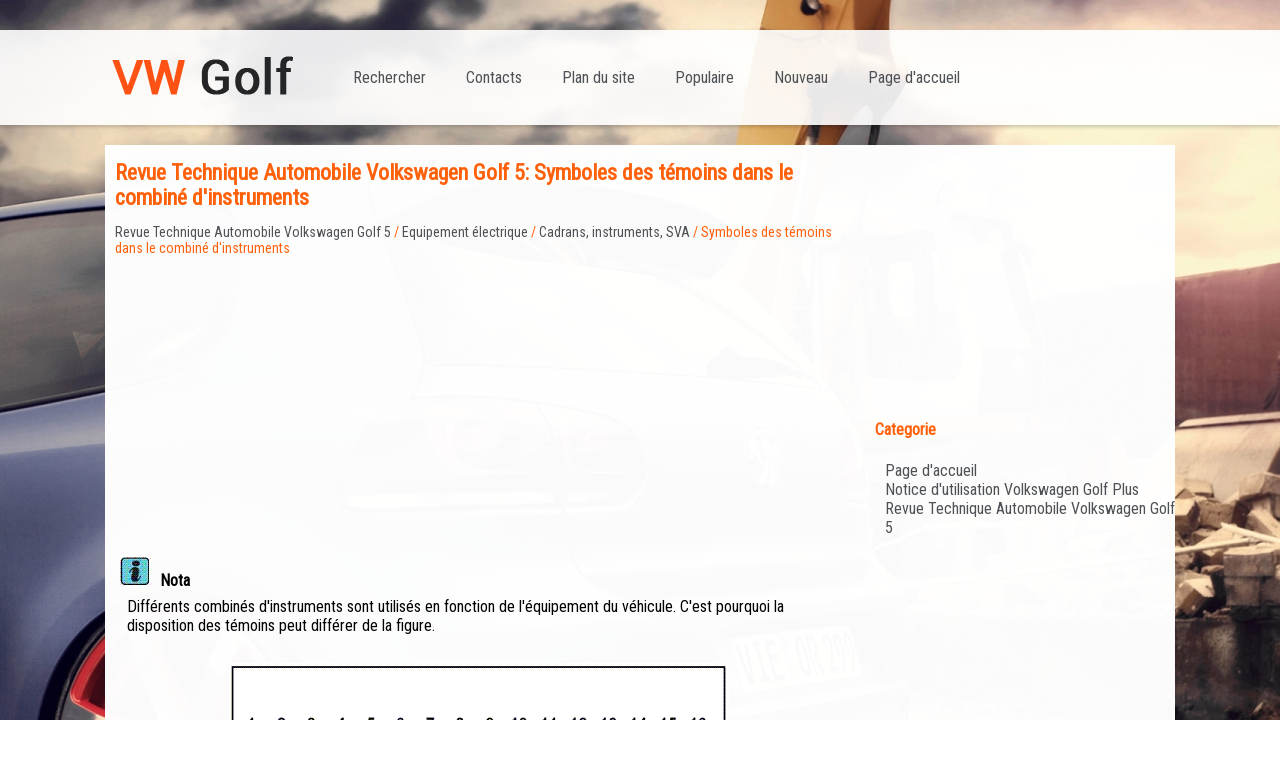

--- FILE ---
content_type: text/html; charset=UTF-8
request_url: https://www.golfmanuel.com/symboles_des_t_moins_dans_le_combin_d_instruments-1426.html
body_size: 3600
content:
<!DOCTYPE html>
<html xmlns="http://www.w3.org/1999/xhtml">
<head>
<meta http-equiv="Content-Type" content="text/html; charset=utf-8" />
<title>Revue Technique Automobile Volkswagen Golf 5: Symboles des témoins dans le combiné d'instruments - Cadrans, instruments, SVA </title>
<link href="css/css.css" rel="stylesheet" type="text/css" media="all" />
<meta name="viewport" content="width=device-width, initial-scale=1.0">
<link href="media-queries.css" rel="stylesheet" type="text/css" media="all" />
<link href="https://fonts.googleapis.com/css?family=Roboto+Condensed" rel="stylesheet">

</head>
<body>
<div class="fullcontainer">
<div class="container">
<div class="contlogo">
<a style="display:block" href="/"><img class="logopng" src="images/logo.png"></a>
</div>
<div class="contmenu">
<ul>
	<li class="nomob"><a href="/">Page d'accueil</a></li>
	<li><a href="/new.html">Nouveau</a></li>
	<li><a href="/top.html">Populaire</a></li>
	<li class="nomob"><a href="/sitemap.html">Plan du site</a></li>
	<li><a href="/contacts.html">Contacts</a></li>
	<li><a href="/search.php">Rechercher</a></li>
			</ul>

</div>
 <div class="clear"></div>
</div>

</div>

<div class="container2">
<div class="conleft">
<h1>Revue Technique Automobile Volkswagen Golf 5: Symboles des témoins dans le combiné d'instruments</h1>
<div style="color:#ff600a;"><div style="font-size:14px; text-decoration:none; margin-top:5px;"><a href="revue_technique_automobile_volkswagen_golf_5-412.html">Revue Technique Automobile Volkswagen Golf 5</a> / <a href="equipement_lectrique-1366.html">Equipement électrique</a> / <a href="cadrans_instruments_sva-1422.html">Cadrans, instruments, SVA</a> /  Symboles des témoins dans le combiné d'instruments</div></div>
<div><script async src="//pagead2.googlesyndication.com/pagead/js/adsbygoogle.js"></script>
<!-- golfmanuel.com_top_adaptiv -->
<ins class="adsbygoogle"
     style="display:block"
     data-ad-client="ca-pub-4191894785090842"
     data-ad-slot="3157127803"
     data-ad-format="auto"></ins>
<script>
(adsbygoogle = window.adsbygoogle || []).push({});
</script></div>
<p><table cellspacing="0" cellpadding="0" width="100%">
	<tbody><tr>
		<td class="spalte-text">
		<div class="einzug-standard abstand-standard hinweis-kopf">
			<img alt="" class="hinweis-icon" src="images/books/412/4/hinweis_002.gif">&nbsp;<strong> Nota</strong></div>
		<table class="cc abstand-liste-erster einzug-standard hinweis-rumpf">
			<tbody><tr>
				<td>Différents combinés d'instruments sont utilisés en fonction 
				de l'équipement du véhicule. C'est pourquoi la disposition des 
				témoins peut différer de la figure.</td>
			</tr>
		</tbody></table>
		</td>
		<td class="spalte-pfeil">&nbsp; </td>
		<td class="spalte-marg">&nbsp; </td>
	</tr>
</tbody></table>
<p align="center">
<img alt="" class="explo-bild abstand-standard" src="images/books/412/4/N90-10016.png" alt="Symboles des témoins dans le combiné d'instruments">
</p>
<table class="cc abstand-standard erlaeutrg-explo">
	<tbody><tr>
		<td class="einzug-nummer">1&nbsp;-&nbsp;</td>
		<td>Diagnostic électrique embarqué (EOBD)</td>
	</tr>
</tbody></table>
<table class="cc abstand-standard erlaeutrg-explo">
	<tbody><tr>
		<td class="einzug-nummer">2&nbsp;-&nbsp;</td>
		<td>Dysfonctionnement du moteur (accélérateur à commande électrique, EPC)</td>
	</tr>
</tbody></table>
<table class="cc einzug-explo abstand-explo ">
	<tbody><tr>
		
		<td>Ce témoin n'existe que sur les véhicules avec moteur à essence.</td>
	</tr>
</tbody></table>
<table class="cc abstand-standard erlaeutrg-explo">
	<tbody><tr>
		<td class="einzug-nummer">3&nbsp;-&nbsp;</td>
		<td>Antidémarrage</td>
	</tr>
</tbody></table>
<table class="cc abstand-standard erlaeutrg-explo">
	<tbody><tr>
		<td class="einzug-nummer">4&nbsp;-&nbsp;</td>
		<td>Contrôle de charge</td>
	</tr>
</tbody></table>
<table class="cc abstand-standard erlaeutrg-explo">
	<tbody><tr>
		<td class="einzug-nummer">5&nbsp;-&nbsp;</td>
		<td>Défaillance d'ampoule</td>
	</tr>
</tbody></table>
<table class="cc abstand-standard erlaeutrg-explo">
	<tbody><tr>
		<td class="einzug-nummer">6&nbsp;-&nbsp;</td>
		<td>Feu arrière de brouillard</td>
	</tr>
</tbody></table>
<table class="cc abstand-standard erlaeutrg-explo">
	<tbody><tr>
		<td class="einzug-nummer">7&nbsp;-&nbsp;</td>
		<td>Manque de liquide de refroidissement</td>
	</tr>
</tbody></table>
<table class="cc abstand-standard erlaeutrg-explo">
	<tbody><tr>
		<td class="einzug-nummer">8&nbsp;-&nbsp;</td>
		<td>Usure des plaquettes de frein</td>
	</tr>
</tbody></table>
<table class="cc abstand-standard erlaeutrg-explo">
	<tbody><tr>
		<td class="einzug-nummer">9&nbsp;-&nbsp;</td>
		<td>Manque de liquide de lave-glace</td>
	</tr>
</tbody></table>
<table class="cc abstand-standard erlaeutrg-explo">
	<tbody><tr>
		<td class="einzug-nummer">10&nbsp;-&nbsp;</td>
		<td>Réserve de carburant</td>
	</tr>
</tbody></table>
<table class="cc abstand-standard erlaeutrg-explo">
	<tbody><tr>
		<td class="einzug-nummer">11&nbsp;-&nbsp;</td>
		<td>Indicateur de sacs gonflables</td>
	</tr>
</tbody></table>
<table class="cc abstand-standard erlaeutrg-explo">
	<tbody><tr>
		<td class="einzug-nummer">12&nbsp;-&nbsp;</td>
		<td>Ceinture de sécurité</td>
	</tr>
</tbody></table>
<table class="cc abstand-standard erlaeutrg-explo">
	<tbody><tr>
		<td class="einzug-nummer">13&nbsp;-&nbsp;</td>
		<td>Dispositif antiblocage (ABS)</td>
	</tr>
</tbody></table>
<table class="cc abstand-standard erlaeutrg-explo">
	<tbody><tr>
		<td class="einzug-nummer">14&nbsp;-&nbsp;</td>
		<td>Programme électronique de stabilisation (ESP)</td>
	</tr>
</tbody></table>
<table class="cc abstand-standard erlaeutrg-explo">
	<tbody><tr>
		<td class="einzug-nummer">15&nbsp;-&nbsp;</td>
		<td>Manque de liquide de frein/frein de stationnement</td>
	</tr>
</tbody></table>
<table class="cc abstand-standard erlaeutrg-explo">
	<tbody><tr>
		<td class="einzug-nummer">16&nbsp;-&nbsp;</td>
		<td>Régulateur de vitesse (GRA)</td>
	</tr>
</tbody></table>
<table class="cc abstand-standard erlaeutrg-explo">
	<tbody><tr>
		<td class="einzug-nummer">17&nbsp;-&nbsp;</td>
		<td>Feux de jour</td>
	</tr>
</tbody></table>
<table class="cc abstand-standard erlaeutrg-explo">
	<tbody><tr>
		<td class="einzug-nummer">18&nbsp;-&nbsp;</td>
		<td>Contrôle de pression du pneu</td>
	</tr>
</tbody></table>
<table class="cc abstand-standard erlaeutrg-explo">
	<tbody><tr>
		<td class="einzug-nummer">19&nbsp;-&nbsp;</td>
		<td>Présence d'eau dans le carburant</td>
	</tr>
</tbody></table>
<table class="cc abstand-standard erlaeutrg-explo">
	<tbody><tr>
		<td class="einzug-nummer">20&nbsp;-&nbsp;</td>
		<td>Verrouillage du dossier</td>
	</tr>
</tbody></table>
<table class="cc abstand-standard erlaeutrg-explo">
	<tbody><tr>
		<td class="einzug-nummer">21&nbsp;-&nbsp;</td>
		<td>Shift Lock (verrouillage du levier sélecteur)</td>
	</tr>
</tbody></table>
<table class="cc einzug-explo abstand-explo ">
	<tbody><tr>
		
		<td>Ce témoin n'existe que sur les véhicules à boîte automatique.</td>
	</tr>
</tbody></table>
<table class="cc abstand-standard erlaeutrg-explo">
	<tbody><tr>
		<td class="einzug-nummer">22&nbsp;-&nbsp;</td>
		<td>Niveau d'huile</td>
	</tr>
</tbody></table>
<table class="cc abstand-standard erlaeutrg-explo">
	<tbody><tr>
		<td class="einzug-nummer">23&nbsp;-&nbsp;</td>
		<td>Capot-moteur ouvert</td>
	</tr>
</tbody></table>
<table class="cc abstand-standard erlaeutrg-explo">
	<tbody><tr>
		<td class="einzug-nummer">24&nbsp;-&nbsp;</td>
		<td>Ouverture de porte</td>
	</tr>
</tbody></table>
<table class="cc abstand-standard erlaeutrg-explo">
	<tbody><tr>
		<td class="einzug-nummer">25&nbsp;-&nbsp;</td>
		<td>Pression d'huile</td>
	</tr>
</tbody></table>
<table class="cc abstand-standard erlaeutrg-explo">
	<tbody><tr>
		<td class="einzug-nummer">26&nbsp;-&nbsp;</td>
		<td>Feux de route</td>
	</tr>
</tbody></table>
<table class="cc abstand-standard erlaeutrg-explo">
	<tbody><tr>
		<td class="einzug-nummer">27&nbsp;-&nbsp;</td>
		<td>Chauffage du volant de direction</td>
	</tr>
</tbody></table>
<table class="cc abstand-standard erlaeutrg-explo">
	<tbody><tr>
		<td class="einzug-nummer">28&nbsp;-&nbsp;</td>
		<td>Clignotants de remorque</td>
	</tr>
</tbody></table>
<table class="cc abstand-standard erlaeutrg-explo">
	<tbody><tr>
		<td class="einzug-nummer">29&nbsp;-&nbsp;</td>
		<td>Préchauffage</td>
	</tr>
</tbody></table>
<table class="cc einzug-explo abstand-explo ">
	<tbody><tr>
		
		<td>Ce témoin n'existe que sur les véhicules avec moteur diesel.</td>
	</tr>
</tbody></table>
<table class="cc abstand-standard erlaeutrg-explo">
	<tbody><tr>
		<td class="einzug-nummer">30&nbsp;-&nbsp;</td>
		<td>Trappe à carburant ouverte</td>
	</tr>
</tbody></table>
<table class="cc abstand-standard erlaeutrg-explo">
	<tbody><tr>
		<td class="einzug-nummer">31&nbsp;-&nbsp;</td>
		<td>Filtre à gaz d'échappement</td>
	</tr>
</tbody></table>
<table class="cc abstand-standard erlaeutrg-explo">
	<tbody><tr>
		<td class="einzug-nummer">32&nbsp;-&nbsp;</td>
		<td>Direction assistée électromécanique (EPS ou Electronic Power 
		Steering)</td>
	</tr>
</tbody></table><ul></ul></table></ul><div style="clear:both"></div><div align="center"><script async src="//pagead2.googlesyndication.com/pagead/js/adsbygoogle.js"></script>
<!-- golfmanuel.com_bot_adaptiv -->
<ins class="adsbygoogle"
     style="display:block"
     data-ad-client="ca-pub-4191894785090842"
     data-ad-slot="6110594203"
     data-ad-format="auto"></ins>
<script>
(adsbygoogle = window.adsbygoogle || []).push({});
</script></div>
<div style="width: 354px; margin:5px; float:left">
<h5 style="margin:5px 0"><a href="face_arri_re_du_combin_d_instruments_nbsp_description-1425.html" style="text-decoration:none"><img src="images/previous.png" alt="" border="0" style="float:left; margin-right:3px;"><span>Face arrière du combiné d'instruments&nbsp;: description</span></a></h5>
   
	
		
		
			&nbsp; Nota
		
			
				Il n'est pas permis de désassembler le combiné d'instruments. 
				Si nécessaire, procéder au remplacement complet du combiné 
				d'instruments.
			 ...
   </p></div>
<div style="width: 354px; margin:5px; float:left">
<h5 style="margin:5px 0"><a href="essuie_glace_et_lave_glace-1427.html" style="text-decoration:none"><img src="images/next.png" alt="" border="0" style="float:right; margin-left:3px;"><span>Essuie- glace et lave- glace</span></a></h5>
    ...
   </p></div>
<div style="clear:both"></div><div style="margin-top:0px;">
   <h5 style="margin:5px 0">D'autres materiaux:</h5><p><a href="contr_ocirc_le_du_niveau_d_eacute_lectrolyte_de_la_battorie_du_v_eacute_hicule-304.html"><span>Contr&ocirc;le du niveau d'&eacute;lectrolyte de la battorie du v&eacute;hicule</span></a><br>
   

Fig. 164 Dans le compartiment-moteur : d&eacute;pote du cache de la batterie du 
v&eacute;hicule.


Fig. 165 Dans le comportiment-moteur : robattement du souflet de la batterie du 
v&eacute;hicule.
Lisez d'abord les informations d'introduction et les consignes de s&eacute;curit&eacute; &ag ...
   </p><p><a href="assistant_de_d_pannage_autodiagnostic_du_v_hicule_et_m_trologie-2183.html"><span>Assistant de dépannage, autodiagnostic du véhicule et métrologie</span></a><br>
   
	
		Avant les travaux de remise en état sur le mécanisme de direction 
		électromécanique, il faut déterminer le plus précisément possible la 
		cause du dommage avec le système de diagnostic embarqué, de métrologie 
		et d'information -VAS 5051- dans les fonctions " Assistant de dé ...
   </p><p><a href="remarques_g_n_rales-1303.html"><span>Remarques générales</span></a><br>
   
	
		
		
			
				En fonction de l'autoradio ou du système intégré d'autoradio 
				et de navigation utilisé, l'équipement d'un syntoniseur de radio 
				numérique satellitaire permet d'étendre la réception aux 
				programmes radio captés par satellite.
			
		
		
			&nbsp; Nota ...
   </p></div>
<script>
// <!--
document.write('<iframe src="counter.php?id=1426" width=0 height=0 marginwidth=0 marginheight=0 scrolling=no frameborder=0></iframe>');
// -->

</script>
</p>
</div>
<div class="conright">
<script async src="//pagead2.googlesyndication.com/pagead/js/adsbygoogle.js"></script>
<!-- golfmanuel.com_side_300x250 -->
<ins class="adsbygoogle"
     style="display:inline-block;width:300px;height:250px"
     data-ad-client="ca-pub-4191894785090842"
     data-ad-slot="7587327409"></ins>
<script>
(adsbygoogle = window.adsbygoogle || []).push({});
</script>
<h4>Categorie</h4>
			<ul>
	<li><a href="/">Page d'accueil</a></li>
	<li><a href="/notice_d_utilisation_volkswagen_golf_plus-1.html">Notice d'utilisation Volkswagen Golf Plus</a></li>
	<li><a href="/revue_technique_automobile_volkswagen_golf_5-412.html">Revue Technique Automobile Volkswagen Golf 5</a></li>
			</ul><div style="margin:10px 0 0 10px"><!--LiveInternet counter--><script type="text/javascript"><!--
document.write("<a href='http://www.liveinternet.ru/click' "+
"target=_blank><img src='//counter.yadro.ru/hit?t24.2;r"+
escape(document.referrer)+((typeof(screen)=="undefined")?"":
";s"+screen.width+"*"+screen.height+"*"+(screen.colorDepth?
screen.colorDepth:screen.pixelDepth))+";u"+escape(document.URL)+
";h"+escape(document.title.substring(0,80))+";"+Math.random()+
"' alt='' title='LiveInternet: �������� ����� ���������� ��"+
" ��������' "+
"border='0' width='88' height='15'><\/a>")
//--></script><!--/LiveInternet-->
&nbsp;
<!--LiveInternet counter--><script type="text/javascript"><!--
document.write("<a href='http://www.liveinternet.ru/click;English_Auto_Manuals' "+
"target=_blank><img src='//counter.yadro.ru/hit;English_Auto_Manuals?t24.1;r"+
escape(document.referrer)+((typeof(screen)=="undefined")?"":
";s"+screen.width+"*"+screen.height+"*"+(screen.colorDepth?
screen.colorDepth:screen.pixelDepth))+";u"+escape(document.URL)+
";h"+escape(document.title.substring(0,80))+";"+Math.random()+
"' alt='' title='LiveInternet: �������� ����� ���������� ��"+
" ��������' "+
"border='0' width='88' height='15'><\/a>")
//--></script><!--/LiveInternet-->&nbsp;</div>
</div>
 <div class="clear"></div>
</div>

<footer id="footer">
<div class="container">
<div class="footercontainer"> <div>Notice d'utilisation, RTA | 2026 | <a href="/">www.golfmanuel.com</a></div></div>
</div>
</footer>


</body>

--- FILE ---
content_type: text/html; charset=utf-8
request_url: https://www.google.com/recaptcha/api2/aframe
body_size: 268
content:
<!DOCTYPE HTML><html><head><meta http-equiv="content-type" content="text/html; charset=UTF-8"></head><body><script nonce="WLsn45K3nfg5CFbY_yPdXw">/** Anti-fraud and anti-abuse applications only. See google.com/recaptcha */ try{var clients={'sodar':'https://pagead2.googlesyndication.com/pagead/sodar?'};window.addEventListener("message",function(a){try{if(a.source===window.parent){var b=JSON.parse(a.data);var c=clients[b['id']];if(c){var d=document.createElement('img');d.src=c+b['params']+'&rc='+(localStorage.getItem("rc::a")?sessionStorage.getItem("rc::b"):"");window.document.body.appendChild(d);sessionStorage.setItem("rc::e",parseInt(sessionStorage.getItem("rc::e")||0)+1);localStorage.setItem("rc::h",'1769141269885');}}}catch(b){}});window.parent.postMessage("_grecaptcha_ready", "*");}catch(b){}</script></body></html>